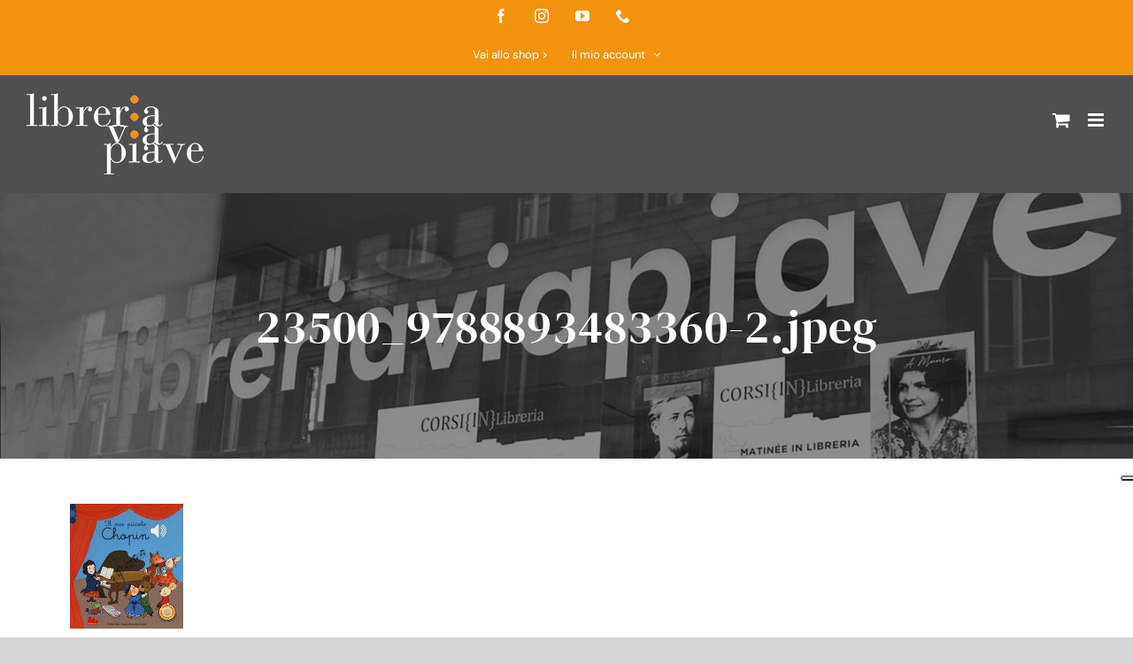

--- FILE ---
content_type: text/html; charset=utf-8
request_url: https://www.google.com/recaptcha/api2/anchor?ar=1&k=6LfZUxMqAAAAAOs8d3VwNYA6ZRk-cx4H3a5QBZTM&co=aHR0cHM6Ly9saWJyZXJpYXZpYXBpYXZlLml0OjQ0Mw..&hl=en&v=PoyoqOPhxBO7pBk68S4YbpHZ&size=invisible&anchor-ms=20000&execute-ms=30000&cb=w5f8iwmco00
body_size: 48982
content:
<!DOCTYPE HTML><html dir="ltr" lang="en"><head><meta http-equiv="Content-Type" content="text/html; charset=UTF-8">
<meta http-equiv="X-UA-Compatible" content="IE=edge">
<title>reCAPTCHA</title>
<style type="text/css">
/* cyrillic-ext */
@font-face {
  font-family: 'Roboto';
  font-style: normal;
  font-weight: 400;
  font-stretch: 100%;
  src: url(//fonts.gstatic.com/s/roboto/v48/KFO7CnqEu92Fr1ME7kSn66aGLdTylUAMa3GUBHMdazTgWw.woff2) format('woff2');
  unicode-range: U+0460-052F, U+1C80-1C8A, U+20B4, U+2DE0-2DFF, U+A640-A69F, U+FE2E-FE2F;
}
/* cyrillic */
@font-face {
  font-family: 'Roboto';
  font-style: normal;
  font-weight: 400;
  font-stretch: 100%;
  src: url(//fonts.gstatic.com/s/roboto/v48/KFO7CnqEu92Fr1ME7kSn66aGLdTylUAMa3iUBHMdazTgWw.woff2) format('woff2');
  unicode-range: U+0301, U+0400-045F, U+0490-0491, U+04B0-04B1, U+2116;
}
/* greek-ext */
@font-face {
  font-family: 'Roboto';
  font-style: normal;
  font-weight: 400;
  font-stretch: 100%;
  src: url(//fonts.gstatic.com/s/roboto/v48/KFO7CnqEu92Fr1ME7kSn66aGLdTylUAMa3CUBHMdazTgWw.woff2) format('woff2');
  unicode-range: U+1F00-1FFF;
}
/* greek */
@font-face {
  font-family: 'Roboto';
  font-style: normal;
  font-weight: 400;
  font-stretch: 100%;
  src: url(//fonts.gstatic.com/s/roboto/v48/KFO7CnqEu92Fr1ME7kSn66aGLdTylUAMa3-UBHMdazTgWw.woff2) format('woff2');
  unicode-range: U+0370-0377, U+037A-037F, U+0384-038A, U+038C, U+038E-03A1, U+03A3-03FF;
}
/* math */
@font-face {
  font-family: 'Roboto';
  font-style: normal;
  font-weight: 400;
  font-stretch: 100%;
  src: url(//fonts.gstatic.com/s/roboto/v48/KFO7CnqEu92Fr1ME7kSn66aGLdTylUAMawCUBHMdazTgWw.woff2) format('woff2');
  unicode-range: U+0302-0303, U+0305, U+0307-0308, U+0310, U+0312, U+0315, U+031A, U+0326-0327, U+032C, U+032F-0330, U+0332-0333, U+0338, U+033A, U+0346, U+034D, U+0391-03A1, U+03A3-03A9, U+03B1-03C9, U+03D1, U+03D5-03D6, U+03F0-03F1, U+03F4-03F5, U+2016-2017, U+2034-2038, U+203C, U+2040, U+2043, U+2047, U+2050, U+2057, U+205F, U+2070-2071, U+2074-208E, U+2090-209C, U+20D0-20DC, U+20E1, U+20E5-20EF, U+2100-2112, U+2114-2115, U+2117-2121, U+2123-214F, U+2190, U+2192, U+2194-21AE, U+21B0-21E5, U+21F1-21F2, U+21F4-2211, U+2213-2214, U+2216-22FF, U+2308-230B, U+2310, U+2319, U+231C-2321, U+2336-237A, U+237C, U+2395, U+239B-23B7, U+23D0, U+23DC-23E1, U+2474-2475, U+25AF, U+25B3, U+25B7, U+25BD, U+25C1, U+25CA, U+25CC, U+25FB, U+266D-266F, U+27C0-27FF, U+2900-2AFF, U+2B0E-2B11, U+2B30-2B4C, U+2BFE, U+3030, U+FF5B, U+FF5D, U+1D400-1D7FF, U+1EE00-1EEFF;
}
/* symbols */
@font-face {
  font-family: 'Roboto';
  font-style: normal;
  font-weight: 400;
  font-stretch: 100%;
  src: url(//fonts.gstatic.com/s/roboto/v48/KFO7CnqEu92Fr1ME7kSn66aGLdTylUAMaxKUBHMdazTgWw.woff2) format('woff2');
  unicode-range: U+0001-000C, U+000E-001F, U+007F-009F, U+20DD-20E0, U+20E2-20E4, U+2150-218F, U+2190, U+2192, U+2194-2199, U+21AF, U+21E6-21F0, U+21F3, U+2218-2219, U+2299, U+22C4-22C6, U+2300-243F, U+2440-244A, U+2460-24FF, U+25A0-27BF, U+2800-28FF, U+2921-2922, U+2981, U+29BF, U+29EB, U+2B00-2BFF, U+4DC0-4DFF, U+FFF9-FFFB, U+10140-1018E, U+10190-1019C, U+101A0, U+101D0-101FD, U+102E0-102FB, U+10E60-10E7E, U+1D2C0-1D2D3, U+1D2E0-1D37F, U+1F000-1F0FF, U+1F100-1F1AD, U+1F1E6-1F1FF, U+1F30D-1F30F, U+1F315, U+1F31C, U+1F31E, U+1F320-1F32C, U+1F336, U+1F378, U+1F37D, U+1F382, U+1F393-1F39F, U+1F3A7-1F3A8, U+1F3AC-1F3AF, U+1F3C2, U+1F3C4-1F3C6, U+1F3CA-1F3CE, U+1F3D4-1F3E0, U+1F3ED, U+1F3F1-1F3F3, U+1F3F5-1F3F7, U+1F408, U+1F415, U+1F41F, U+1F426, U+1F43F, U+1F441-1F442, U+1F444, U+1F446-1F449, U+1F44C-1F44E, U+1F453, U+1F46A, U+1F47D, U+1F4A3, U+1F4B0, U+1F4B3, U+1F4B9, U+1F4BB, U+1F4BF, U+1F4C8-1F4CB, U+1F4D6, U+1F4DA, U+1F4DF, U+1F4E3-1F4E6, U+1F4EA-1F4ED, U+1F4F7, U+1F4F9-1F4FB, U+1F4FD-1F4FE, U+1F503, U+1F507-1F50B, U+1F50D, U+1F512-1F513, U+1F53E-1F54A, U+1F54F-1F5FA, U+1F610, U+1F650-1F67F, U+1F687, U+1F68D, U+1F691, U+1F694, U+1F698, U+1F6AD, U+1F6B2, U+1F6B9-1F6BA, U+1F6BC, U+1F6C6-1F6CF, U+1F6D3-1F6D7, U+1F6E0-1F6EA, U+1F6F0-1F6F3, U+1F6F7-1F6FC, U+1F700-1F7FF, U+1F800-1F80B, U+1F810-1F847, U+1F850-1F859, U+1F860-1F887, U+1F890-1F8AD, U+1F8B0-1F8BB, U+1F8C0-1F8C1, U+1F900-1F90B, U+1F93B, U+1F946, U+1F984, U+1F996, U+1F9E9, U+1FA00-1FA6F, U+1FA70-1FA7C, U+1FA80-1FA89, U+1FA8F-1FAC6, U+1FACE-1FADC, U+1FADF-1FAE9, U+1FAF0-1FAF8, U+1FB00-1FBFF;
}
/* vietnamese */
@font-face {
  font-family: 'Roboto';
  font-style: normal;
  font-weight: 400;
  font-stretch: 100%;
  src: url(//fonts.gstatic.com/s/roboto/v48/KFO7CnqEu92Fr1ME7kSn66aGLdTylUAMa3OUBHMdazTgWw.woff2) format('woff2');
  unicode-range: U+0102-0103, U+0110-0111, U+0128-0129, U+0168-0169, U+01A0-01A1, U+01AF-01B0, U+0300-0301, U+0303-0304, U+0308-0309, U+0323, U+0329, U+1EA0-1EF9, U+20AB;
}
/* latin-ext */
@font-face {
  font-family: 'Roboto';
  font-style: normal;
  font-weight: 400;
  font-stretch: 100%;
  src: url(//fonts.gstatic.com/s/roboto/v48/KFO7CnqEu92Fr1ME7kSn66aGLdTylUAMa3KUBHMdazTgWw.woff2) format('woff2');
  unicode-range: U+0100-02BA, U+02BD-02C5, U+02C7-02CC, U+02CE-02D7, U+02DD-02FF, U+0304, U+0308, U+0329, U+1D00-1DBF, U+1E00-1E9F, U+1EF2-1EFF, U+2020, U+20A0-20AB, U+20AD-20C0, U+2113, U+2C60-2C7F, U+A720-A7FF;
}
/* latin */
@font-face {
  font-family: 'Roboto';
  font-style: normal;
  font-weight: 400;
  font-stretch: 100%;
  src: url(//fonts.gstatic.com/s/roboto/v48/KFO7CnqEu92Fr1ME7kSn66aGLdTylUAMa3yUBHMdazQ.woff2) format('woff2');
  unicode-range: U+0000-00FF, U+0131, U+0152-0153, U+02BB-02BC, U+02C6, U+02DA, U+02DC, U+0304, U+0308, U+0329, U+2000-206F, U+20AC, U+2122, U+2191, U+2193, U+2212, U+2215, U+FEFF, U+FFFD;
}
/* cyrillic-ext */
@font-face {
  font-family: 'Roboto';
  font-style: normal;
  font-weight: 500;
  font-stretch: 100%;
  src: url(//fonts.gstatic.com/s/roboto/v48/KFO7CnqEu92Fr1ME7kSn66aGLdTylUAMa3GUBHMdazTgWw.woff2) format('woff2');
  unicode-range: U+0460-052F, U+1C80-1C8A, U+20B4, U+2DE0-2DFF, U+A640-A69F, U+FE2E-FE2F;
}
/* cyrillic */
@font-face {
  font-family: 'Roboto';
  font-style: normal;
  font-weight: 500;
  font-stretch: 100%;
  src: url(//fonts.gstatic.com/s/roboto/v48/KFO7CnqEu92Fr1ME7kSn66aGLdTylUAMa3iUBHMdazTgWw.woff2) format('woff2');
  unicode-range: U+0301, U+0400-045F, U+0490-0491, U+04B0-04B1, U+2116;
}
/* greek-ext */
@font-face {
  font-family: 'Roboto';
  font-style: normal;
  font-weight: 500;
  font-stretch: 100%;
  src: url(//fonts.gstatic.com/s/roboto/v48/KFO7CnqEu92Fr1ME7kSn66aGLdTylUAMa3CUBHMdazTgWw.woff2) format('woff2');
  unicode-range: U+1F00-1FFF;
}
/* greek */
@font-face {
  font-family: 'Roboto';
  font-style: normal;
  font-weight: 500;
  font-stretch: 100%;
  src: url(//fonts.gstatic.com/s/roboto/v48/KFO7CnqEu92Fr1ME7kSn66aGLdTylUAMa3-UBHMdazTgWw.woff2) format('woff2');
  unicode-range: U+0370-0377, U+037A-037F, U+0384-038A, U+038C, U+038E-03A1, U+03A3-03FF;
}
/* math */
@font-face {
  font-family: 'Roboto';
  font-style: normal;
  font-weight: 500;
  font-stretch: 100%;
  src: url(//fonts.gstatic.com/s/roboto/v48/KFO7CnqEu92Fr1ME7kSn66aGLdTylUAMawCUBHMdazTgWw.woff2) format('woff2');
  unicode-range: U+0302-0303, U+0305, U+0307-0308, U+0310, U+0312, U+0315, U+031A, U+0326-0327, U+032C, U+032F-0330, U+0332-0333, U+0338, U+033A, U+0346, U+034D, U+0391-03A1, U+03A3-03A9, U+03B1-03C9, U+03D1, U+03D5-03D6, U+03F0-03F1, U+03F4-03F5, U+2016-2017, U+2034-2038, U+203C, U+2040, U+2043, U+2047, U+2050, U+2057, U+205F, U+2070-2071, U+2074-208E, U+2090-209C, U+20D0-20DC, U+20E1, U+20E5-20EF, U+2100-2112, U+2114-2115, U+2117-2121, U+2123-214F, U+2190, U+2192, U+2194-21AE, U+21B0-21E5, U+21F1-21F2, U+21F4-2211, U+2213-2214, U+2216-22FF, U+2308-230B, U+2310, U+2319, U+231C-2321, U+2336-237A, U+237C, U+2395, U+239B-23B7, U+23D0, U+23DC-23E1, U+2474-2475, U+25AF, U+25B3, U+25B7, U+25BD, U+25C1, U+25CA, U+25CC, U+25FB, U+266D-266F, U+27C0-27FF, U+2900-2AFF, U+2B0E-2B11, U+2B30-2B4C, U+2BFE, U+3030, U+FF5B, U+FF5D, U+1D400-1D7FF, U+1EE00-1EEFF;
}
/* symbols */
@font-face {
  font-family: 'Roboto';
  font-style: normal;
  font-weight: 500;
  font-stretch: 100%;
  src: url(//fonts.gstatic.com/s/roboto/v48/KFO7CnqEu92Fr1ME7kSn66aGLdTylUAMaxKUBHMdazTgWw.woff2) format('woff2');
  unicode-range: U+0001-000C, U+000E-001F, U+007F-009F, U+20DD-20E0, U+20E2-20E4, U+2150-218F, U+2190, U+2192, U+2194-2199, U+21AF, U+21E6-21F0, U+21F3, U+2218-2219, U+2299, U+22C4-22C6, U+2300-243F, U+2440-244A, U+2460-24FF, U+25A0-27BF, U+2800-28FF, U+2921-2922, U+2981, U+29BF, U+29EB, U+2B00-2BFF, U+4DC0-4DFF, U+FFF9-FFFB, U+10140-1018E, U+10190-1019C, U+101A0, U+101D0-101FD, U+102E0-102FB, U+10E60-10E7E, U+1D2C0-1D2D3, U+1D2E0-1D37F, U+1F000-1F0FF, U+1F100-1F1AD, U+1F1E6-1F1FF, U+1F30D-1F30F, U+1F315, U+1F31C, U+1F31E, U+1F320-1F32C, U+1F336, U+1F378, U+1F37D, U+1F382, U+1F393-1F39F, U+1F3A7-1F3A8, U+1F3AC-1F3AF, U+1F3C2, U+1F3C4-1F3C6, U+1F3CA-1F3CE, U+1F3D4-1F3E0, U+1F3ED, U+1F3F1-1F3F3, U+1F3F5-1F3F7, U+1F408, U+1F415, U+1F41F, U+1F426, U+1F43F, U+1F441-1F442, U+1F444, U+1F446-1F449, U+1F44C-1F44E, U+1F453, U+1F46A, U+1F47D, U+1F4A3, U+1F4B0, U+1F4B3, U+1F4B9, U+1F4BB, U+1F4BF, U+1F4C8-1F4CB, U+1F4D6, U+1F4DA, U+1F4DF, U+1F4E3-1F4E6, U+1F4EA-1F4ED, U+1F4F7, U+1F4F9-1F4FB, U+1F4FD-1F4FE, U+1F503, U+1F507-1F50B, U+1F50D, U+1F512-1F513, U+1F53E-1F54A, U+1F54F-1F5FA, U+1F610, U+1F650-1F67F, U+1F687, U+1F68D, U+1F691, U+1F694, U+1F698, U+1F6AD, U+1F6B2, U+1F6B9-1F6BA, U+1F6BC, U+1F6C6-1F6CF, U+1F6D3-1F6D7, U+1F6E0-1F6EA, U+1F6F0-1F6F3, U+1F6F7-1F6FC, U+1F700-1F7FF, U+1F800-1F80B, U+1F810-1F847, U+1F850-1F859, U+1F860-1F887, U+1F890-1F8AD, U+1F8B0-1F8BB, U+1F8C0-1F8C1, U+1F900-1F90B, U+1F93B, U+1F946, U+1F984, U+1F996, U+1F9E9, U+1FA00-1FA6F, U+1FA70-1FA7C, U+1FA80-1FA89, U+1FA8F-1FAC6, U+1FACE-1FADC, U+1FADF-1FAE9, U+1FAF0-1FAF8, U+1FB00-1FBFF;
}
/* vietnamese */
@font-face {
  font-family: 'Roboto';
  font-style: normal;
  font-weight: 500;
  font-stretch: 100%;
  src: url(//fonts.gstatic.com/s/roboto/v48/KFO7CnqEu92Fr1ME7kSn66aGLdTylUAMa3OUBHMdazTgWw.woff2) format('woff2');
  unicode-range: U+0102-0103, U+0110-0111, U+0128-0129, U+0168-0169, U+01A0-01A1, U+01AF-01B0, U+0300-0301, U+0303-0304, U+0308-0309, U+0323, U+0329, U+1EA0-1EF9, U+20AB;
}
/* latin-ext */
@font-face {
  font-family: 'Roboto';
  font-style: normal;
  font-weight: 500;
  font-stretch: 100%;
  src: url(//fonts.gstatic.com/s/roboto/v48/KFO7CnqEu92Fr1ME7kSn66aGLdTylUAMa3KUBHMdazTgWw.woff2) format('woff2');
  unicode-range: U+0100-02BA, U+02BD-02C5, U+02C7-02CC, U+02CE-02D7, U+02DD-02FF, U+0304, U+0308, U+0329, U+1D00-1DBF, U+1E00-1E9F, U+1EF2-1EFF, U+2020, U+20A0-20AB, U+20AD-20C0, U+2113, U+2C60-2C7F, U+A720-A7FF;
}
/* latin */
@font-face {
  font-family: 'Roboto';
  font-style: normal;
  font-weight: 500;
  font-stretch: 100%;
  src: url(//fonts.gstatic.com/s/roboto/v48/KFO7CnqEu92Fr1ME7kSn66aGLdTylUAMa3yUBHMdazQ.woff2) format('woff2');
  unicode-range: U+0000-00FF, U+0131, U+0152-0153, U+02BB-02BC, U+02C6, U+02DA, U+02DC, U+0304, U+0308, U+0329, U+2000-206F, U+20AC, U+2122, U+2191, U+2193, U+2212, U+2215, U+FEFF, U+FFFD;
}
/* cyrillic-ext */
@font-face {
  font-family: 'Roboto';
  font-style: normal;
  font-weight: 900;
  font-stretch: 100%;
  src: url(//fonts.gstatic.com/s/roboto/v48/KFO7CnqEu92Fr1ME7kSn66aGLdTylUAMa3GUBHMdazTgWw.woff2) format('woff2');
  unicode-range: U+0460-052F, U+1C80-1C8A, U+20B4, U+2DE0-2DFF, U+A640-A69F, U+FE2E-FE2F;
}
/* cyrillic */
@font-face {
  font-family: 'Roboto';
  font-style: normal;
  font-weight: 900;
  font-stretch: 100%;
  src: url(//fonts.gstatic.com/s/roboto/v48/KFO7CnqEu92Fr1ME7kSn66aGLdTylUAMa3iUBHMdazTgWw.woff2) format('woff2');
  unicode-range: U+0301, U+0400-045F, U+0490-0491, U+04B0-04B1, U+2116;
}
/* greek-ext */
@font-face {
  font-family: 'Roboto';
  font-style: normal;
  font-weight: 900;
  font-stretch: 100%;
  src: url(//fonts.gstatic.com/s/roboto/v48/KFO7CnqEu92Fr1ME7kSn66aGLdTylUAMa3CUBHMdazTgWw.woff2) format('woff2');
  unicode-range: U+1F00-1FFF;
}
/* greek */
@font-face {
  font-family: 'Roboto';
  font-style: normal;
  font-weight: 900;
  font-stretch: 100%;
  src: url(//fonts.gstatic.com/s/roboto/v48/KFO7CnqEu92Fr1ME7kSn66aGLdTylUAMa3-UBHMdazTgWw.woff2) format('woff2');
  unicode-range: U+0370-0377, U+037A-037F, U+0384-038A, U+038C, U+038E-03A1, U+03A3-03FF;
}
/* math */
@font-face {
  font-family: 'Roboto';
  font-style: normal;
  font-weight: 900;
  font-stretch: 100%;
  src: url(//fonts.gstatic.com/s/roboto/v48/KFO7CnqEu92Fr1ME7kSn66aGLdTylUAMawCUBHMdazTgWw.woff2) format('woff2');
  unicode-range: U+0302-0303, U+0305, U+0307-0308, U+0310, U+0312, U+0315, U+031A, U+0326-0327, U+032C, U+032F-0330, U+0332-0333, U+0338, U+033A, U+0346, U+034D, U+0391-03A1, U+03A3-03A9, U+03B1-03C9, U+03D1, U+03D5-03D6, U+03F0-03F1, U+03F4-03F5, U+2016-2017, U+2034-2038, U+203C, U+2040, U+2043, U+2047, U+2050, U+2057, U+205F, U+2070-2071, U+2074-208E, U+2090-209C, U+20D0-20DC, U+20E1, U+20E5-20EF, U+2100-2112, U+2114-2115, U+2117-2121, U+2123-214F, U+2190, U+2192, U+2194-21AE, U+21B0-21E5, U+21F1-21F2, U+21F4-2211, U+2213-2214, U+2216-22FF, U+2308-230B, U+2310, U+2319, U+231C-2321, U+2336-237A, U+237C, U+2395, U+239B-23B7, U+23D0, U+23DC-23E1, U+2474-2475, U+25AF, U+25B3, U+25B7, U+25BD, U+25C1, U+25CA, U+25CC, U+25FB, U+266D-266F, U+27C0-27FF, U+2900-2AFF, U+2B0E-2B11, U+2B30-2B4C, U+2BFE, U+3030, U+FF5B, U+FF5D, U+1D400-1D7FF, U+1EE00-1EEFF;
}
/* symbols */
@font-face {
  font-family: 'Roboto';
  font-style: normal;
  font-weight: 900;
  font-stretch: 100%;
  src: url(//fonts.gstatic.com/s/roboto/v48/KFO7CnqEu92Fr1ME7kSn66aGLdTylUAMaxKUBHMdazTgWw.woff2) format('woff2');
  unicode-range: U+0001-000C, U+000E-001F, U+007F-009F, U+20DD-20E0, U+20E2-20E4, U+2150-218F, U+2190, U+2192, U+2194-2199, U+21AF, U+21E6-21F0, U+21F3, U+2218-2219, U+2299, U+22C4-22C6, U+2300-243F, U+2440-244A, U+2460-24FF, U+25A0-27BF, U+2800-28FF, U+2921-2922, U+2981, U+29BF, U+29EB, U+2B00-2BFF, U+4DC0-4DFF, U+FFF9-FFFB, U+10140-1018E, U+10190-1019C, U+101A0, U+101D0-101FD, U+102E0-102FB, U+10E60-10E7E, U+1D2C0-1D2D3, U+1D2E0-1D37F, U+1F000-1F0FF, U+1F100-1F1AD, U+1F1E6-1F1FF, U+1F30D-1F30F, U+1F315, U+1F31C, U+1F31E, U+1F320-1F32C, U+1F336, U+1F378, U+1F37D, U+1F382, U+1F393-1F39F, U+1F3A7-1F3A8, U+1F3AC-1F3AF, U+1F3C2, U+1F3C4-1F3C6, U+1F3CA-1F3CE, U+1F3D4-1F3E0, U+1F3ED, U+1F3F1-1F3F3, U+1F3F5-1F3F7, U+1F408, U+1F415, U+1F41F, U+1F426, U+1F43F, U+1F441-1F442, U+1F444, U+1F446-1F449, U+1F44C-1F44E, U+1F453, U+1F46A, U+1F47D, U+1F4A3, U+1F4B0, U+1F4B3, U+1F4B9, U+1F4BB, U+1F4BF, U+1F4C8-1F4CB, U+1F4D6, U+1F4DA, U+1F4DF, U+1F4E3-1F4E6, U+1F4EA-1F4ED, U+1F4F7, U+1F4F9-1F4FB, U+1F4FD-1F4FE, U+1F503, U+1F507-1F50B, U+1F50D, U+1F512-1F513, U+1F53E-1F54A, U+1F54F-1F5FA, U+1F610, U+1F650-1F67F, U+1F687, U+1F68D, U+1F691, U+1F694, U+1F698, U+1F6AD, U+1F6B2, U+1F6B9-1F6BA, U+1F6BC, U+1F6C6-1F6CF, U+1F6D3-1F6D7, U+1F6E0-1F6EA, U+1F6F0-1F6F3, U+1F6F7-1F6FC, U+1F700-1F7FF, U+1F800-1F80B, U+1F810-1F847, U+1F850-1F859, U+1F860-1F887, U+1F890-1F8AD, U+1F8B0-1F8BB, U+1F8C0-1F8C1, U+1F900-1F90B, U+1F93B, U+1F946, U+1F984, U+1F996, U+1F9E9, U+1FA00-1FA6F, U+1FA70-1FA7C, U+1FA80-1FA89, U+1FA8F-1FAC6, U+1FACE-1FADC, U+1FADF-1FAE9, U+1FAF0-1FAF8, U+1FB00-1FBFF;
}
/* vietnamese */
@font-face {
  font-family: 'Roboto';
  font-style: normal;
  font-weight: 900;
  font-stretch: 100%;
  src: url(//fonts.gstatic.com/s/roboto/v48/KFO7CnqEu92Fr1ME7kSn66aGLdTylUAMa3OUBHMdazTgWw.woff2) format('woff2');
  unicode-range: U+0102-0103, U+0110-0111, U+0128-0129, U+0168-0169, U+01A0-01A1, U+01AF-01B0, U+0300-0301, U+0303-0304, U+0308-0309, U+0323, U+0329, U+1EA0-1EF9, U+20AB;
}
/* latin-ext */
@font-face {
  font-family: 'Roboto';
  font-style: normal;
  font-weight: 900;
  font-stretch: 100%;
  src: url(//fonts.gstatic.com/s/roboto/v48/KFO7CnqEu92Fr1ME7kSn66aGLdTylUAMa3KUBHMdazTgWw.woff2) format('woff2');
  unicode-range: U+0100-02BA, U+02BD-02C5, U+02C7-02CC, U+02CE-02D7, U+02DD-02FF, U+0304, U+0308, U+0329, U+1D00-1DBF, U+1E00-1E9F, U+1EF2-1EFF, U+2020, U+20A0-20AB, U+20AD-20C0, U+2113, U+2C60-2C7F, U+A720-A7FF;
}
/* latin */
@font-face {
  font-family: 'Roboto';
  font-style: normal;
  font-weight: 900;
  font-stretch: 100%;
  src: url(//fonts.gstatic.com/s/roboto/v48/KFO7CnqEu92Fr1ME7kSn66aGLdTylUAMa3yUBHMdazQ.woff2) format('woff2');
  unicode-range: U+0000-00FF, U+0131, U+0152-0153, U+02BB-02BC, U+02C6, U+02DA, U+02DC, U+0304, U+0308, U+0329, U+2000-206F, U+20AC, U+2122, U+2191, U+2193, U+2212, U+2215, U+FEFF, U+FFFD;
}

</style>
<link rel="stylesheet" type="text/css" href="https://www.gstatic.com/recaptcha/releases/PoyoqOPhxBO7pBk68S4YbpHZ/styles__ltr.css">
<script nonce="iSLCbzo80GFYAn08q3mEYg" type="text/javascript">window['__recaptcha_api'] = 'https://www.google.com/recaptcha/api2/';</script>
<script type="text/javascript" src="https://www.gstatic.com/recaptcha/releases/PoyoqOPhxBO7pBk68S4YbpHZ/recaptcha__en.js" nonce="iSLCbzo80GFYAn08q3mEYg">
      
    </script></head>
<body><div id="rc-anchor-alert" class="rc-anchor-alert"></div>
<input type="hidden" id="recaptcha-token" value="[base64]">
<script type="text/javascript" nonce="iSLCbzo80GFYAn08q3mEYg">
      recaptcha.anchor.Main.init("[\x22ainput\x22,[\x22bgdata\x22,\x22\x22,\[base64]/[base64]/MjU1Ong/[base64]/[base64]/[base64]/[base64]/[base64]/[base64]/[base64]/[base64]/[base64]/[base64]/[base64]/[base64]/[base64]/[base64]/[base64]\\u003d\x22,\[base64]\x22,\x22Q3AKTsO9w40aEn9Xwpd/w4UQMlw3wr7Cul/Dl0gOR8K0ewnCusOCNE5yOm3Dt8OawoDCkxQEb8OOw6TCpxxqFVnDhxjDlX8owqt3IsKlw73Cm8KbOQsWw4LCiybCkBNywrs/[base64]/OWfDth/ChMKjZhrDlsOvwrjCrS8zQMOuTsOHw7AjXsO+w6/CpCAbw57ClsOgFCPDvRjCucKTw4XDrSrDlkUafcKKOC/DjWDCusOfw6EabcK7VwU2fsKPw7PClyDDqcKCCMOlw7nDrcKPwronQj/[base64]/DqMKNbi92w55dw5RXw5NAw5XCkcOqcMOZw5fDosO9XwIpwq8Aw5UFY8OsLW9rwqpGwqPCtcO0fhhWCsOdwq3Cp8O+wq7Cnh4HFsOaBcKiXx8xaXXCmFgTw5nDtcO/worCksKCw4LDqsKkwqU7wpvDhgoiwp4YCRZpfcK/w4XDkiLCmAjCpD9/[base64]/w6xjbMORw7nCu1PDhsOdw6zCu8Kiw77CncKCw7XCuMOCw5vDmB1namtGScKawo4aXkzCnTDDkRbCg8KRKsK2w70sRsK/EsKNXMK6cGlMEcOIAnZmLxTCozXDpDJWLcO/w6TDusOKw7YeG0jDkFI2wq7DhB3Cp2RNwq7DlcKEDDTDpnfCsMOyFm3Djn/Ck8OFLsOfeMKgw43DqMKTwq8pw7nClsOpbCrCuD7CnWnCsF15w5XDvU4VQEoJGcOBWsKdw4XDssKgDMOewp88KsOqwrHDlsKiw5fDksKEwrbDtxTCqi/Cm3ZJP1TDshvCvgjCicOTF8KCRVEvD3nCssOHMF7Dg8OIw5PDlMOXJzoZwpfDhRTDncK7w71Cw4Y1F8OLDMKMWMKCCQHDpG/Cl8OYGB1Ew4d5wplEwq3Dvgo3RXEdNsOZw4pzQgHCjcKiasK6SMKzwo5qw6PDngbCqGLDkgbDsMKFB8K2WUpZMxp/UcKjO8OFGcOYF0hAwpfDsVbDtMKKasK9wqHCjcObwqpOYcKKwrjClzjCgcKewqXClCVRw4tyw6/CgsKgwq/[base64]/Q8O0Ky0yZsOCw5/CvsObw7Bpw6c+aUjClx7CusK2w6bDpcOVPB96flI4Qn3DtX/CugfDpFtxwqLCsEvCgHnCtsKow5UAwoYsMX1rH8O6w7PDhT9XworDpgBQwqzCsWstw4NMw7FVw7UcwprCpMOeLMOGw4JZI1JKw43DmCPCm8OsSHh+wpXCvA86HMOfHSQ4RxdEMcKKwrvDrMKSXsKBwpXDmD/[base64]/CqDVtLcKITsKqJkfCpcOYwq3DoMKGYAzCh2A3BsOINcOUwot/w6vDh8OQLsKbw4DCgDLCsCvCiWspfsKoUiEGw4bCmCRmf8OjwrTCpV7Dq2YwwpNswq8bL1LCtGTCuUHDvCvDpkTCnj/CrsOYwrQ/w5ADw7DCrGtswrN5wpDCkEfCicK2w7zDusODTcOcwq1HCDdNwpjCusOww6Qdw5PCmcK6GQfDgADDgVnCrsODRcO7w45Tw7BSwpZjw6Muw6Etw5TDksKAUcOewrnDrMK0bcK0YcKYHcKzI8OCw6PCpVg/w6Ydwr0uwq3DnVLDmW/CoxPDvlHDkCjClBQtWXojwrHCjzfDrsKBIT44LivDksKKaQvDkBPDgz7CtcKxw4rDnMKsAk7DoioJwo8Rw6lJwoFAwqxlUsKnNGtOAEzClMKsw4Fpw7gHLcOxwoZsw5TDhm/CkcKFZ8Khw4zCu8KMP8KPwrjCnMKPe8O4ZsKsw5bDtsO8wrEXw7Evwq/DhVgBwpTCrirDoMKDwq1+w7fCqsO0C2/CnsOnPx3Dp17CgcKwOgbCosOUw4/DkXQ4wpJxw5dlHsKAJm5/bAEbw7FQwp3DuCkwZ8O3PsKrasOrw6/CssO/FCbCrcOQT8KWMsKbwoZAw4tdwrzCksO7w5lswqzDr8K4wp4HwrPDhmLCvjogwpozwo9Gw4rDrQtZY8Kzw5fDusO0YE0WBMKvw5V5w4LCpVE/wqbDvsOCwqTCh8KLwpPDuMKsLMK+wop9wrQbwqJmw4vCqBYEw6zCohXDkFXDvxVnVsOfwpMdw7sNFMKdw5bDm8KcFR3CpSAiUzPCqcOXEsKXwoDCkzbDjX8ZZ8Khwqh4w7RVaxklw7/DrsKoTcOmUcKJwrp/wpzDnUHDocO9LjrDqirCksOSw4NsMyTDlW1CwoQBwrY3FmfCscOYw7pHcW7CuMKuEwrDvhJLwrjCiAfDtBPDnkp+w77DjxTDuTtyD3pJw4/CnDvDh8KQdA5zbsOgK2PCj8Ocw4XDqWfCg8KJUU9gw7ZUwrd6VGzCigzDksOtw4w0w6rCgAHCgFskwpPDnlpIBH1jwrR0wrPCs8Ogw7UgwoRaJcOPXEc0Gwl2Zn/CmcKFw5o3w5EgwrDDm8K0a8OfLsONC0/CqjTDjcK/[base64]/[base64]/w7/CpywQwoQ5a2/[base64]/[base64]/w5vCjEfCqMOyw6BCw6rDjcONwrXCncO+wpfDu8Kyw4pSwozDjMOhdFUdT8KiwrHCkMOtw48oFTsrwrxdQkXDoDHDpcOYw5DCjMKjT8KucQ7DnXMQwpo8w6F/[base64]/[base64]/DixRFwrvDlkTDh1HCn1zCpEoqw6LCkMKUZ8OHw5p3aEQVwoPCrMKnHQzCjDUUwqgcw6x5F8Kcflc9Q8KoBEXDozJAwpsvwqPDp8OXc8K3HMO+wpkqw73CgMKQPMO1dMOwEMKhJHx/woXCnMKDKSfCg2rDisK8dHkuXTI/Iw/ChcO+O8Oew6BVFcKaw7FIAUzCtgjChUvCqljCncOtehfDkcOYPcOQw68oa8KsOx7CiMKka3w1C8O/Iwx/[base64]/[base64]/DgVd/wpvDg04PbsKCGsKUesKewq9bw7HDtcOCMmPDgTvDuBjCqmnDi2zDmnjCuyvCrsKJP8KPNMKwAsKdHnrCqWcDwpbCv2s0El0DaizDgWDCpDXCs8KMDm59wr5+wpYEw53DvsO5f1hSw5DCm8K+w7jDrMKwwqnDj8OTYUTCuxEIEMK/wrnDh2sswoB/[base64]/CvMKXw7YeF3Q4w6DCg3rCncKMwrUJbsKxBsKiw6PDr2jDkMOSwp9Swr0mGMOWw6wDTcKxw7nCjcKjw53CrH7DiMK8w55mwrcOwqNZe8Olw75ywr3CiRB9X1vDlMOTwoN/TjsFw77DoxPCnMK6w5IFw73Dtx/[base64]/DvVTCgMOMw4QlO3HChCXCkMO3w6DDuUc6KsOnw5wBwqMNwq4JQjAQLBw+w6TDqT8oE8KXwohhwpl/wrrCnsK/w4jCtl0cwpIGw4VgMhBPwqMBwpEywq3DgC89w4PDtsOMw7V2VMOxf8Onw5EPwpPCoUfDrsOFw73DqsKTw6oKZ8K7w5AuacO8worDhsKWwpZhU8KzwotbwpXCtWnCjsKZwr9VJcO4U0BIwqHDnMKIHMKxQWNLd8Kzw7d/[base64]/CtHnDvXnCgcK3P8Oow7PCgMO/XsOhcxvDlcOjwpJAw4UISMO6wp/[base64]/[base64]/Dr0RyBsOCch3DrcK9w6NmwpRPworCmz1jw4zCosOawqXDgTVcwonDqsKCNm58wq/[base64]/[base64]/RcK/BMO2esOww5Qqw4LDk0Jww6FkCsOEwo3DrcOKWjA/w7bCqMOtUMKqU0dkwoJWR8KdwqRiDcOwK8OKwqNMw6zDtU9CfsK5PcO5FkHCkMKPfsOawrvDsQURGCx0GmJ1BlYCwrnDjnx4NcKVw5vChMKVw77DsMO4TcOawq3Dl8Opw7bDjwRMZ8OZUlvClMOzw7dTwr/DhMOqY8K2ZyjCgAnClGg0w6jDl8Kdw7sVK0QMB8OpCXrCjMOlw7jDmH1uesONRTHDnHNnw67CmcKfZA3Dq20Gw5/CnAPDhS1XJVfCgxgyE15WbsKTw4XDtGrDjsK6BzkjwoY2w4fCnA8KQ8OfEh/CoyBFw6nCtF8FQcOMwoLCog9ObB/DrsKSShkQYAvCkGdIwoF/[base64]/DocKkwpJGw6HCtcKnSEPDh8KGbyLDhEwXwpwhTMKFQE5lw5guwogKwrbCrQfChQV4w63DjcKpw5xqBcOAwrvDtMKzwpTDmkPChglWVRXCi8OASCo2wrd1wpJZw7/DjRBAfMK1UHgDRUzCo8Ktwp7DrHBSwrcNMVoMHD5Jw7d5JBFhw514w7geeTdNwpvDk8K4w67CgsKFwqNTOsOWwqPCosK1ODPDtHnCtsKXK8OKX8KWw7HDqcKaBSR/[base64]/Dg8K0dMKhUcOuJMOiwojCksOPw4E6GjdwwpDCs8Ouw4LCjMKjw7oiP8KJbcOEwqxwwpPChiLDo8K/w5DCngHDi2hmLyfDj8KWwpQjw4jDjQLCpsOOfcKVN8KZw6TCq8OBwo98wpDCknDCrcKow5DDijPChMO+EcK/HcOOXUvCscKuUcOvI2hcw7BLw4XDow7CjsOAw5NdwpklX3Irw4DDqsOsw5HDscO3wpHDi8KKw6w8wp1YPMKAfsO9w7PCssKKw6jDlcKXw5Q0w7DDmxpXV3AnfMOiw74Rw6DCrnbDni7Cu8OSwozDiwXCosOqwpR4w53DkkXCrj0Jw5B+HsKpX8OAf2/DgMKWwrtDPcOVDA4gTcOGwpxgw7rDjn/DpsOjw6sXKVE5wpgnS3BOw5RbY8OZPW7Dg8K0M23CmMKSJMKwOz7CtQHCsMKmw6vCjsKUUX51w4pXwopoJEBlOMOCG8OUwqzChMKlaWjDkMOFwo8NwpkSw49awpjCl8KsbMOQw6LDr3bDhU/CtcOrI8KGGwwQwqrDl8K/wonChzd3w7vCgMKZw7kxM8OFB8OoZsO9QhNQZ8OUw4DDi3cCYcONd0kweArCvXTDqcKLCW5hw43CvXRewoI4ZR3DmwE3wo7DoznDrE56Zh1pwq3CmxxxG8Ocw6EBwozCuH4cw53DgVNoQMORAMKzJ8OhV8OFcQTCsXNBwonDhBjDggU2TcKVw6VUwqHDo8O/BMOLFVbCrMOaQMOYDcKvw4XDp8OyBypDY8Osw5LCvX3CpkEMwoEpa8Kywp/CmcOLHAoZSsOaw7nCrEUSW8KMw7/CplPCq8Omw7tXQVFZwpbDqHfCt8Otw7ofwoTDp8K3wpzDj1l/WmnCmsKXGcKEwpvCj8K+wqspw4nCqMKwNivDncKsZ0LCpMKSaHDCrAPCgcOBQjfCshnDusKPw4FLBsOJXMKrA8KDLz/DkMO/[base64]/[base64]/DrGvCvBfDiwLDqsODw4AYwq7DsW9uC2FNw5LDngjCoUh8f2ElF8OqcMKNaDDDpcOtMi0/ZzHDnmPDqsO2w4IJw43DisO/wp8Zw7URw4rCvALDvMKsXFzCjH3CrWxUw6nDr8KYw6lJAsK+w5LCqVQ9w6XClsKRwpsvw7PCiGZNHMOmRDrDvcOVOcOzw5Ihw4U/MFrDoMKgO2PChVlkwpYjQ8OFwq/DkjPCrcKSw4dnw5fDukcswoM4wqzDok7DvwHDhcKrw7/DuhHDlMKNw5rCnMOLwptGw6nDlFBnaWBwwrRWe8KoQcK5EsOLwq5waS/CvnvDlAzDscK7E0/[base64]/[base64]/[base64]/[base64]/CpsOWHsKJwoRHw71+ZGsydcOqNcO1wrBOwoc3wr5hUGVQPVvDhR3DosO1wosqw6IowoDDplpYInHCklsvMcOqBFhwecKeOsKRwr7CmMOqw7zDnQoBYMOowqPCq8OAXA/CmhgNwqHDucOPKsKtIU0Jw63DnzoadCEGw6oJwpMfFsO2JcKFFhbDucKuRy/DoMO5AFTDm8OqGApxGisuVsKMw54qLHNWwqR5CwzCpV0haAVCVnMzdyPDpcO6wqHCm8O3UMKiAUvCngXDk8KpecKdw4PDnBwpAit2w6zDq8OAeGvDpMOlwpYUDMOcwr0Cw5XCsibChcK/QTpKaCMtZMOKWXIhw43DkCjDqXXDnknCqcK8w57DlX1JXzIXwr/DqmlKwp1Zw6MFHcK8Z1fDlMKXd8OgwrsQTcOxw7zCnMKKWSfDkMKpwp5KwrjCjcOmTSAEI8K5w4/DgsKcwq18C2h7ChtGwoXClsKXwoTDksKTDcO8AcKVwpbCm8KmTWl9w69+w6hlDEhFw7HCjgTCsC1NecOPw4hnBnQXw6XCnMKPITzDvGsvJw1/T8KoasKvwqvDlcOJw7EiCcOqwozDqsOYwoweAmgPd8KXw6VuCMKsJB3Cm0HDqQ8pWcKlwp3DplJEMCNYw7rDlnlKw63Dtyw9NV4pcsKGQi5mwrbCoz7CosO8XMO5w77Ct19gwp5hUFclcRjChcOpwoxAw6/ClsKfMhF3M8KjVyDDjGbDk8KmPBxuMjDCpMKUGkFQUhFSw6Qzw6PCih7DtMO6LsOGSnPDscO/[base64]/Du8KowrHCg8OdwrjDgxXDkTIdwpMxwpDDnRrCvsKiWwoZdSYDw4IjBHV9wq07D8OrGF8LUwLDksOCwrzDmMOsw7hjw7BRw58nJUTClkvCsMKpCxlqwodWVMOYX8KqwpcTX8KIwos2w5BUEWU+w4dnw78/[base64]/DqMOxw7lcfznCk8KMwr7DpXnChMOpw7/Cn8KASWIoC8OLVVPCscO+w7tCAMKXwokWwrhYw4TDqcOmHUvDq8OCTDlOTsObw4kqeAxuTADCiX/DjnIBwq1zwrVPE1tGVcKpw5VhEzbDklPDs2VPw61+cG/CnMODIxPDgMO/T3TCvcKAwp1rAExzNEE9AjTCnsOEw4DComDCkMOcT8OLw7kgw4QbU8KOwpBhwo/CmcKdPcKgw5VDwpNXYMKlHcOlw50yC8K4NMOmwpt7w6g2SQ1TWUUMbsKTw53DhRXDsWc9D2bCpsKSwpTDjsKyw67DnMKWDAIkw4g5McOfDRrCn8KRw5wRw5DCuMOmF8OEwo7CqSUYwrrCtMOkw55nJwpGwovDucKMSCR/[base64]/[base64]/DsBnCljrDtWbClcOAwprDlsOoE8OILMOjwq5IfGlmWsK9w4rCu8K0SsKgHlJUdcOZw5NBwq/DtWZvw53DvsOAwp9zw6hmw6rDrRvCnWPCpFnDtsK4FsKAdjoTwpbCmUbCrw4IaBjChCLCt8K/wpDDtcO5HFRMwqTCmsK/[base64]/Cqm7CkcOSw4IBHS7DoMOXex1GD8K9w4Y+wqYYBgQdwo0UwrlDTTDDgQYuPMKWN8OqfMKbw4U3w6oIwrPDoFBuQkvDjkYNw4woDzp5MMKbw47Dhi4NTHvCjG3Cm8O0H8OGw7/DtMO6YXoNJDxyVxjDjGfClXXDniExw5Vdw4RQwqBGXioYDcKUXjBUw6QeEgPCrcKLIWjDqMOgV8KsZsO/[base64]/wo16YMKIwr/DvcO8w5RJW8OiQyRPwoBvd8ODw5bDhSzCrn4vHQFDwqQJwp7Di8KAw4XDi8K9w7TCiMKNUMKvwp7DkF4THsK5EsOiwqFPwpXDusKMYW7Dk8ODDhfCnMOjXsOMGwBGwr7CqS7DrgrCgcKhwqTCicKiSmciAsOCw6c5X0Rlw5jCtDsoMsOJwp7DosOxRxDCu28/Vw7DhzDDgcKmwoDCqQvChMKcw4nCqWHCkyTDnUAjSsKzP0sFNR/DpCBcTFADwpTCt8OmK0FqdWXCjcOHwp51NxAGVCXCmsOdwo/DhsKMw57CliTDl8Ojw6LCl3hWwofDt8OkwrbCtMKsen3CgsK8wqFyw60XwoLDlMOmw4MlwrRQbV1uLMODIjDDlATCjsOmQ8OGKMOqw7bDsMOucMO2w7BsWMO/BXjDswQXw6h5acOMTcK6RnQaw6cvI8KtFV3Do8KIBUrDmMKgD8OPaG3ChFlBPTvCuTTCq30CBMOzfW1/w5LCjCnCqcOgwoY6w5BbwpHDrMOkw45zREjDnMKQwrHDnVvCl8K0W8KAwqvDp27CqRvDl8OCw5vCriNqP8O7egPDvzPDiMObw6LCoxoYf2DCik/DksK8EcKRw6LDsj3CpXTCgABPw7vCncKJeUHCrjw8ZTPDhsOsVcKqLU7DoibCicK3U8K1PcO/w5zDtkMJw4zDqcKvDik6w5bDnQ3DtjZWwqpOwonDgG52JD/CpjbCrxE0K2TDigHDkQjCrRbDhzMkMiphF2rDuQAcEUo1w6EYNsO3ZAxaHE/Drx5lwqFuB8KhK8O6XEVJacOYwoXCvWBpbcKcUcOXXMO8w4wRw5h4w5nCr3kCwqVFwozDmSHCpMKTVnDCsTM4w5TCgsOZw4NFw7pYwrdlHsO5wpJGw63Dgn/DvnoCTDBcwrXCi8K4RsO0ccOqU8KWw5rCp3zDqFrDmcKnOF8LQ3PDmhNqEMKLOAJCIcKqEcKxdktaOwsvDMKIw54fwpxUw73DmcOrNcKZwpoZw53DvEh/w6BTUcK9wrkeQX49w6knZcOCw4h7EsKJwpvDscOrw5sjwo0owqNcbmgGGMOrwrZ8M8K2wpjCpcKuw69CZMKLXhUXwqMwWcKkwqzDinNywr/Djj89wrsbw6/[base64]/[base64]/[base64]/Cj8OOCsKuTQ3DiB9hwrjDoMKfwqbDgcK1RSvCnUEXwrXCqMKfw5QsRSDCgg4Ww6lewpXDhCR4EMKcHRvDj8Ktw5tkU1UtScKPwqBWw5nCicO/w6Rkw4DDpHcsw65ha8KoRsOEw4hVwqzDscOfwp7CuEwfFzPCtw1ADsOBw53Dm0kbcMOsN8K6wo7CgUV8aAPCk8KHXBfCrxN6NsOSwo/CmMKYZXTDi1vCs8KabsOtBWjDnMOVEcOGw4XDmSR3w63CusOUYsOTQ8OrwqHDozNreUDDlVjClU4ow59YworCisKAKsOSVsKYw58XBip5w7LCmsK4w6fDo8OHwqM6GiJqOMKTAcKxwrVuYS1aw7J/w4fDgsKZw5t0woPDuRBvwpPCvGYww7PDvsOHK1PDvcOXwqxnw5HDvwrCjlrDk8Kiw4FSwojCg0PDncOXw5kHS8OrSnLDmsKNw5hEJ8K+ZsKnwoFfw4MiEMOYwq1ow5wgNRDCqCM+wqR7STjChw1XEC3CqC3Cs3kiwo4Dw4PDvUZZVsOrQsKJGhvDosOuwqvChRd8wo/DlcOKHcO/M8Oce1oVwrDCo8KhH8Olw6IewrghwpHDjyXCuGMITngwecOEw70UMcOhw5bCtMKbwrQYZQQUwo3DoVrDlcK+XHk5IknCtWnCkDobPGJyw5HCpElSOsOXXsKcJR7CrcO/w7TDojTCqMOECWvDucKswr45w6sTYj1QfQHDicOYHcO0dmF2MMOzw6JIwo/DmjPDgEZhwq3Cu8OVGcKYOlDDtQJ5w6NdwqvDp8KvUEPCp2Z/DcORwrXDrcOQQsOtw5rCkFfDqRoKUcKRdRByQcKJcMK6wo8mw7wcwp3CusKFwqHCnFAUw6PCgE5DT8O+w6ASEcK/[base64]/GGJnNSYuw4bDsCDDkcKSwpx+w6vCssKNwoXDo8Kow7sjBQoewppVwplZQllWUcO0cE7DghwKXMONwqxKw4gKw5/DoljDrsK/OUTDnMKMwr1Gw5wqBcKqwovClFBIJsKdwoREanzCighPw4LDuB3DjcKEAMKpK8KHGsOww6sywpnCvcOlJsOMwqzCl8OJVmA8wpshw7zCmcOfT8Osw79pwp3ChsKrwrU+Q2LCncKEPcOcF8OpQk92w5dSJFUVwrrDh8Klwox7ZMO4HsOZOsKFwq/DoFnClyFlw7TDn8Oaw6rDnCfCqGgFw7oIR1fCqTJRcMONw4lUw6LDmsKXPjkdA8OBNsOvwpfDrsKfw4fCssOWMiHDkMOWXsKiw4LDiz/CocKEAExqwqETwo/DpsKhw4IKDMKtNWHDi8K+wpfDt1rDjMOsfMOBwrZECBM1SyJcMQR1wpPDusKUUXpGw77DuzAvwrxESsKqw4rCpsKsw5fCrmQMYWAlbT93OFxYwqTDticQIMKDw6Ijw4zDiC8hb8OkAcKYZ8K4wrzDk8KFAn4HYB/[base64]/Cr8KiewPCqEbCmcKNB3fDusO2NhJSAMK6w7nCrSdBw77DosKDw4zClF8wScOGZBcTXigrw5opR3ZcdsKsw6wME1FndGfDm8Kmw5fCqcK2w7hcXxgkwqjCsCrCgxXDq8O+wo4fEMOVMXRlw4N+IsKrwr49BMOOw48kwpfCp2zDgcOAE8OhDMOEJsOTIsKWacO9w68VQC/CkEfDlAZRwrp3wqNkOFQnScKgZcOPC8OsXsOJQMOzwoTChHrCuMKmw6oyUcODNMKXwpYwKsKPXcOxwp3DrhE8wpEHUjXDmMOTRcO5FcK+wqhZwqPCuMKmOBhBJcKLLsOHJsKJIxN2FsK9w7TCjTPDlMO/[base64]/DsR3CqVRfwr/CrTE5BiDDnUp5wr/DrEbCj8K9wqAAQMKRwpJmdTzCtjzCuhxBB8Kuw4YVQsO3AzQMGRhDIU/CpG1dJcOWF8KtwqEWMWIJwr0Mwo/Cu3gFKcONdMKhbz/Dq3JNcsOGw4zCp8OjMcOew7Vxw7nCsRorOHMaPcOTG3rCmMO4w4kvYsKjwoAQJUh5w7jDt8O1woTDk8KfCcKjw64nSMKgwoDCnhDCrcKiAsKew5wPw6TDkyQLXgfCh8K5R1cpPcOUHydmGw/CpCHDlsODw5HDgRURbT09JnnCi8OCRsOyVTc2wooJK8OHw6x9C8OmOsOxwptBRGZ6woHDmMKYRTXDlsKTw79swprDm8K+wr/DmErCqcKywqd4a8KUfHDCi8K0w63DvRRRAsOpw6okwoHDlQdOw4rDucK2wpfDs8KHwpJFwpnCpMKVw5xJIj0XB0cVMhPCrTUUBnc3VxIiwoZjw45CfMOqw7svOWPCoMOaEsOjwrEhw4Aew7/[base64]/CtcKZw5PChh7CtMKjwqNmWsOtwoxmDsK0U8O1I8OQOXTDiSnDtMKsOEbDqMKNMm0XVcKGKDpJacO7HwfDjsKZw4tUw73Cr8K2wqccwrUjwoPDhiPDkUHCtMOUFsKUJynChsKqWE3CmcKxCMO/wrUdw61dLEsEw6U5IAXCgcKjw7HDlVxDw7FLb8KQY8OXN8KHwogpI3pIw5fDoMKkEsK4w5nCj8OXckxQUcKzw7jDt8Kmw7bClMK/TX/CisOVw4HCt2bDkxLDqiozQCXDtcOuwo82AMKjw6QCM8ONZsODw60la1TChAHCtkrDh3/DncKBBA3DvA8vw7/DtzbClsO/PFplw77CrcOjw5kHw6FACXRVUxhrccOPw6FYw5Qvw7fDsyRLw6Aaw5Vhwq07wrbCoMKGJcOQHW1mBsOzwptUb8O1w6vDm8Kbw6ZSN8Kdw6xPLFFIfMK9NlfCr8OuwrYvw74Hw5TDicOMXcKLRFTCusO6wpQeacOqSQUGK8K9FVBSLFocRcOdUA/DghjChxkqM3XChVMawopRwp8rw5fCkcKrwo7CocKnQ8KFMXTDs0rDvAEKGsKaScO6UiwSw4zDoi1ZTcKZw5N9wrpywo9AwrhIw7fDncOaV8KvU8KgTm8dwo8/w6wfw4HDoUgICHPCrH9kBUxdw4xdHQoIwqZ1QB/DmsKNHQgULk48w5rCugNuVsKxw61Mw7TChsOzCTZOwpLDjjV3wqYhHE/Dh2lwJcKcwosyw6HDq8OVDsOhCDrDpHJhw6vChMKFaH1Cw4LCj0shw6HCumPDg8KswqsGIcKqwoBIRsOtKErDpjBOwrtNw7sXwo/DlR/DusKIDGXDrSXDgT7DuCjCv0BZwowKXFPCqmXCp1FSdsKNw6vDhsK4DgHDvUV+w73Dp8OkwqdBPV7DncKGZsKmD8OCwqxNHj3Cq8KPVxjCoMKFNlNNYsORw53Cow3CksOQw6DChgnCpiIsw6/DnsKaHcKSw5/[base64]/EMOrVMOxwqg9w5PDknh9wrJ+wr3DgsKkw5XCsApnw6XCtsOofcKdw6DChcOhw6glFxIZH8OZYsO4NysvwpUdK8OEwoDDv1UaMR7ChcKMw7R5OMKUcUDDt8K2PllowpBmw5/[base64]/[base64]/wqEGwoRSQMOAcGDCrsOdQUETBMK9w6l+Qww5w40AwrLDqCthasOIwqAPw4dvc8OtYsKPw5fDssKVe2PCkzPCgnjDscOmMsKSwrM2PAbCrj/CjMOVwpLCqMKsw6vCmivDs8O8w4fDscKWwo3Dr8OnGcKQQ08kBi7Cq8Obw6fCrR1TBg1cAsObKBk5w6/Dnj/Dn8KBwrvDp8O8w6fDrxPDlgcVw7jCjAPDi24Lw5HCuMKfUsKGw4XDi8OIw4UDwopqw6LCsEY8wpVHw4dIcMK5wrzDt8OkNcKwwp7ChUnCvsKmw4vCq8KwaVbCvsOCw4YBw7VIw7cXw4Mew73DtFDCmsKAw4nDvMKGw53DucOhw6Bvw7bDmgXCi3scwovCth/[base64]/w7sBw5cGI8Klw67Cjl/Cmz/Ci8OMw5vCm8OJbADDqwbCuT1VwrEuwp1YBQsjwrXDrsKnJX1QQcOjw4xfPmAAwrhPAyvCl2hRHsO/wpY3w795NsO+asKRQwJ3w7jCvwVxJSYgUMOSw6QFV8K7w5jCuHkJwr/Ck8OXw71jw4gxw5XDksOnw4bCvsOnS07DmcOEw5ZfwoNgw7V0w7AOPMOLQcK3wpERw4czZV7CiFDDr8KnF8KgMBkowrtPPMK3UgLCvy0iRsKjAcKHUMKpQ8O8w53DuMOrw7PCi8KoDMO3bsOGw6fCsEd4wpjDjTnDpcKfU0/CjnYbKsOYeMOfwo7Cuw0zaMOqCcOAwoELaMOPTRIDUSHChSRSwp7DhcKKw7FmwqI9A119JDXCh3bDlMKQw4kDfEtzwrfCvBPDgQ5cMVYea8ORw45BSTwpW8Kbw4nCmsOBVsKpw712NEQJS8Odw4cuFMKRw7HDj8OeIMOVKRZSwoPDpFDDsMOIDDrCssOsdnMtw4/[base64]/DtCvDj8KVw6LCr8ORw6DCoyk7V8KKTcKaw5gJT8K4wrXCiMOKNsOnTMKCwqXCn1sGw7BWw6TDpMKBMMO3TGbCgsO7wqhMw73DqsO9w5zDv3Mdw7PDksKjw4sKwrfCvn52woA0I8OjwqbDkcK9GR/Cv8OEwo18Y8OTfMOiw53Do0rDgzoawpbDjTxQwq1lM8KowoIDGcKedMOBJWNYw4pOZ8OuU8KPF8K2e8KVVsOcZhFvwrZXwrzCrcOwwq/CpcOoM8ODacKMTcKZw7/DpTM8H8OBPcKYUcKGwpEfw7zDiVbClCVhwpxoXHbDg0JYd1XCq8Kdw7kJwpE5D8OmbMKMw7TCrsKXCnHCmsO3bcOHXjQCJ8OIb35vGcOzwrQuw6bDgjrDoB3DvSJUMl0+UsKPwpHDtMKfbEHDssKjP8OZD8O5wonDsS0DNwNPwpfDhMO/wo50w6vDlBPCuAbDnlQnw7PDqGrDmRDDmE86wo9JI2tlw7PCmB/DuMKww4XDpzPClcO6HsOWQcKyw5UEIkMNw7lHwowQcw7DglPChXDDqhHCu3PCq8KLCcKbw400w4DCjUvDm8KGw65RwpPDg8KPFiNxU8OcF8KZw4QLwqI+woUzHXvCkBnDnsO3djrCjcOGfGMZw7NMaMKXw6R0w6BpJxcmw6DDuk3DuWbDgcKDQcO+A3zChDRiQMKIw4/DlsOrw7PDmDVqPT3DlnHDlsOAw7TDkw3CgRbCosKnWBXDgGzCgl7DsjPDlk7CucKkwoYYacOgXnLCskFwATnCg8Kzw48FwpYiY8Ouw5FVwpzCocO6w4svwqnDr8K0w63CsWDDoBQzwqbDtSzCtSMhZEYpXm4GwrVMTsOiw7tVw55swrbDgyLDhVQXLwduwojCjMO/ZSs4woPCv8KDw57CocOgAwjDqMKtWGDCiAzDsGDDpcOIw5HCuAJkwpACDwsNH8OEJ2fDsAc/X2nCm8KKwp7DtMK6Zx7DkMKEw4wjHcOGw6PDlcOqw4/CkcKbTMOtwolww6U/woHCtMKRw6PDlsKXw7fCisKIwq/Cvhg9DzzDksOPfMK2eVJHwp9UwofCtsKvw5bDsRbClMKkwoPDuVQRCUVedQ/CgWvCncODw4s+w5cXAcKUw5bDhMOkw6h5w71mw44cwqdpwqJ/KcO1B8K+BsOmXcKAw4AEHMOVDsOewqLDlw7CgcOWFSzDtcOVw4NBwqtvWQ10cS3Diktywp/CgcOmfUdrwqfCtC/DlwhPL8KSd0ddWhcmJsKCcUFOFMO7AMKAaV7DscKObyTDqsKZwqx/QxLChcK4wr7Ds1/DiVjCp30UwqXCssKyDcOEWcKAcELDrcOac8OKwqLCuQ/CpzYbwrLCm8K6w77CtlHDqhbDnsOhNcKdIkxaa8Ksw4rDhcKtwpw3w5vDqsO/ecOGw5VLwqMFbQ/[base64]/DlMKCJ8KJwo/[base64]/[base64]/Dgjs5w5zDhcKxAW4ccMKrEHgOCsOhf3HCiMKtw5nCr0cRbzw4w6jCuMKdw5Q/wrvDrm7Cjxk8w7TCoBUTwq8MV2YJSHzDkMOtworDv8Kgw6UAHSHCiS5TwpcxK8KLbcOnwr7CuyIwXzTCvXHDsnQ3w6cSw6DDuC1Bc2F/PsKJw5dZw4l5wrE2w7nDvCPCkD3CiMKMwqrDuRIiW8KuwpHDkjR9YsO9w4vDg8KXw6nDn1zCu1dBfsOOI8KSFsKKw7TDgMKENCd4wozCj8OhS1AsNMK6FyvCvkQ+wodbemhmasO0YmjDpXjCvMOqJcOKWQTCql09asKwXsOUw77Cq2ZafsOJwq/DscKkw7jDiRpmw7xyH8Oyw40VKnnDoFd9I2pYw6IWw5cTY8OkHAF0VcOoSxvDh3kRRMOiwqB3w6TCocKeNcOVw73Cg8Knwp8mRi7CusKCw7PDuT7Crysjwqccw4FUw5bDtijCtMOvFcKpw6IzFMKqdcKFwqd9KMO5w6NYw7jDr8Knw7LCkwPCoUM/e8O6w6YfGhDCl8K0CcKzXsOiYzEWDGzCtsO4dQUjeMO3W8OAw5gtMHfDsl0xNTs2wq8Ew6Ihe8KFZ8KMw5jCtiHCoHBpWmjDhB7Dp8O8KcKpYTo/wpckWGDCtRN5wo8QwrrDr8OyLxHDrwvDm8OYasKWbMK1w6poBsKLFMKnTV3CuARbLsO/[base64]/[base64]/FsKAMyomS2cuT8OPTcK+w4xFw7PCvMKqwqLClMOXw4/Dn3N/[base64]/[base64]/YGw7awzDtcOOBw/DvQgUwoXCrVh0w7oPSERCVgRCwp7Cm8OXEhN/w4rCqSJmwo0xwpLChcKASCzDtcOtwoXCr1bCjigAw6vDj8KbAsK4wr/Cq8O4w6gMwrRKIcKaBcK8PcKRwpvCrsKjw6fDgU/CpjTDqcOmTsKjw7vCmcKET8K+wp8mRTTDgxTDgWBhwrnCpApBwprDscORC8OSYcKTOSfDkHLCvcOjCMOTwoxyw5HCosKSwojDsw4lFMOVLgbCgXbCiGPChHfDhEcmwrIuNsKzw5bDt8KDwqRGf3DCuVNka1bDlsOAZsKffT5Hw5sXAMO/dcOUwp/[base64]/DiMKYwq8+wrzCksOyGzYkU3VQwq7DvmlEGXPDm31pw4jDn8KYw5ZBE8OUw49CwrFSwpoaFD/Cn8K3w69JdMKMw5AzQ8KawrpQwpXChH9hO8KfwqHCqcOSw55ewr7DohjDiUABBzMcUFHDhcK+w4BeAVgZw6zDiMKXw4vCu0PCrcOjRmEZwpPDhn0BI8Kwwr/[base64]/DhkzDl8K4cDLColMQC8K0wppew4DCiFnDt8O8JCjDuxHCusOQeMKjZ8KcwqXCswcFw49iw4xCBMOzwoRwwo3DvG/DncKmH3XCrRgpfcKNAXTDnQwHOU0Db8K1wq3CrMOJw7BlIHfCv8KvUR1mw7NaMVnDmSHCm8KPHcKgWsOWUsKnw6jClRfDlVrCvMKPwrtUw5d/Z8OjwqjCsQrDtEvDvF3Cv07DixrCjUXDmygkXFnDhSkFcRwHMcKqfAzDmsOWw6fDh8Kcwp5ow7c8w6rDiEDCh2cpS8KpJTMUSR3ChMOfVxrDrsO5wp3DpRdFcQbCm8KrwrdSLsK4wp0DwqI/[base64]/cXhPwqvCnV/CvMKaLcKFClt/[base64]/DqhMpHT1owoJ+wo1Owqx1PBDDnEjDvFl1wohDw6Qvw4Zaw5bDrVDChcO4\x22],null,[\x22conf\x22,null,\x226LfZUxMqAAAAAOs8d3VwNYA6ZRk-cx4H3a5QBZTM\x22,0,null,null,null,1,[21,125,63,73,95,87,41,43,42,83,102,105,109,121],[1017145,565],0,null,null,null,null,0,null,0,null,700,1,null,0,\[base64]/76lBhmnigkZhAoZnOKMAhnM8xEZ\x22,0,1,null,null,1,null,0,0,null,null,null,0],\x22https://libreriaviapiave.it:443\x22,null,[3,1,1],null,null,null,1,3600,[\x22https://www.google.com/intl/en/policies/privacy/\x22,\x22https://www.google.com/intl/en/policies/terms/\x22],\x22c7tlbnk4PAbe3z50rqkMxJtLifepfkLikeIVzm91n68\\u003d\x22,1,0,null,1,1769349721299,0,0,[96],null,[28,194,126,198,245],\x22RC-Ihqv577fnVsSTw\x22,null,null,null,null,null,\x220dAFcWeA6B0klpCPTQsUOtH2GguiJMLz5ZK1BjYd5fYVZFNPzQ27-d4dH8zzqzY_1Tv0RSbObCrr0C2p6TQn_hYOTUYLGkDp3qIg\x22,1769432521362]");
    </script></body></html>